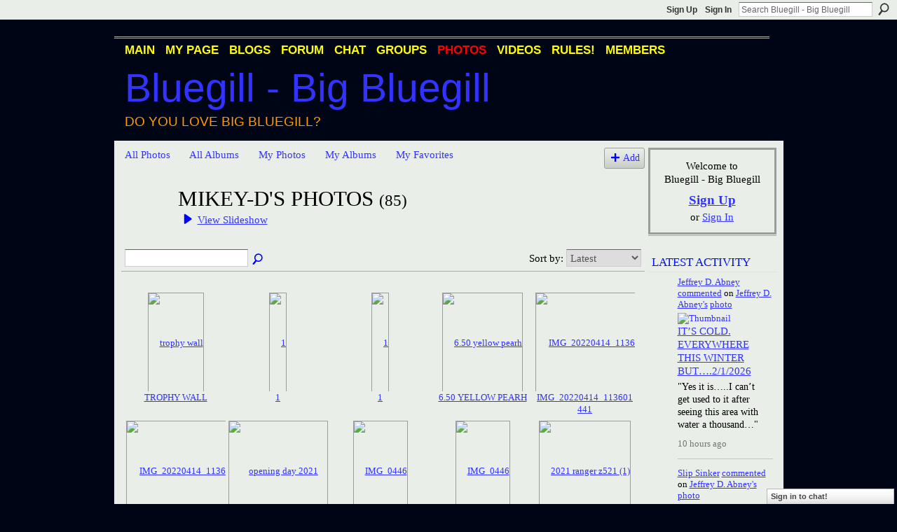

--- FILE ---
content_type: text/html; charset=UTF-8
request_url: https://bigbluegill.ning.com/photo/photo/listForContributor?screenName=2jzsycvcuathb&test-locale=&exposeKeys=&xg_pw=&xgsi=&groupId=&groupUrl=&xgi=&page=3
body_size: 69775
content:
<!DOCTYPE html>
<html lang="en" xmlns:og="http://ogp.me/ns#">
    <head data-layout-view="default">
<script>
    window.dataLayer = window.dataLayer || [];
        </script>
<!-- Google Tag Manager -->
<script>(function(w,d,s,l,i){w[l]=w[l]||[];w[l].push({'gtm.start':
new Date().getTime(),event:'gtm.js'});var f=d.getElementsByTagName(s)[0],
j=d.createElement(s),dl=l!='dataLayer'?'&l='+l:'';j.async=true;j.src=
'https://www.googletagmanager.com/gtm.js?id='+i+dl;f.parentNode.insertBefore(j,f);
})(window,document,'script','dataLayer','GTM-T5W4WQ');</script>
<!-- End Google Tag Manager -->
            <meta http-equiv="Content-Type" content="text/html; charset=utf-8" />
    <title>Mikey-D&#039;s Photos - Bluegill - Big Bluegill</title>
    <link rel="icon" href="https://bigbluegill.ning.com/favicon.ico" type="image/x-icon" />
    <link rel="SHORTCUT ICON" href="https://bigbluegill.ning.com/favicon.ico" type="image/x-icon" />
    <meta name="description" content="Mikey-D's Photos | A network for Bluegill fans and people who love big bluegill (Lepomis Macrochirus). Bluegill photos, videos, discussion, blogs &amp; more." />
    <meta name="keywords" content="Big Bluegill, Redear, Bream, Bluegill, Redear Sunfish, Sunfish, Condello" />
<meta name="title" content="Mikey-D&#039;s Photos" />
<meta property="og:type" content="website" />
<meta property="og:url" content="https://bigbluegill.ning.com/photo/photo/listForContributor?screenName=2jzsycvcuathb&amp;test-locale=&amp;exposeKeys=&amp;xg_pw=&amp;xgsi=&amp;groupId=&amp;groupUrl=&amp;xgi=&amp;page=3" />
<meta property="og:title" content="Mikey-D&#039;s Photos" />
<meta property="og:image" content="https://storage.ning.com/topology/rest/1.0/file/get/2746166057?profile=UPSCALE_150x150">
<meta name="twitter:card" content="summary" />
<meta name="twitter:title" content="Mikey-D&#039;s Photos" />
<meta name="twitter:description" content="Mikey-D's Photos | A network for Bluegill fans and people who love big bluegill (Lepomis Macrochirus). Bluegill photos, videos, discussion, blogs &amp; more." />
<meta name="twitter:image" content="https://storage.ning.com/topology/rest/1.0/file/get/2746166057?profile=UPSCALE_150x150" />
<link rel="image_src" href="https://storage.ning.com/topology/rest/1.0/file/get/2746166057?profile=UPSCALE_150x150" />
<script type="text/javascript">
    djConfig = { preventBackButtonFix: false, isDebug: false }
ning = {"CurrentApp":{"premium":true,"iconUrl":"https:\/\/storage.ning.com\/topology\/rest\/1.0\/file\/get\/2746166057?profile=UPSCALE_150x150","url":"httpsbigbluegill.ning.com","domains":[],"online":true,"privateSource":true,"id":"bigbluegill","appId":2036984,"description":"A network for Bluegill fans and people who love big bluegill (Lepomis Macrochirus). Bluegill photos, videos, discussion, blogs &amp; more.","name":"Bluegill - Big Bluegill","owner":"107a8smcklu4p","createdDate":"2008-03-20T23:10:05.831Z","runOwnAds":false,"category":{"Big Bluegill":null,"Redear":null,"Bream":null,"Bluegill":null,"Redear Sunfish":null,"Sunfish":null,"Condello":null},"tags":["Big Bluegill","Redear","Bream","Bluegill","Redear Sunfish","Sunfish","Condello"]},"CurrentProfile":null,"maxFileUploadSize":5};
        (function(){
            if (!window.ning) { return; }

            var age, gender, rand, obfuscated, combined;

            obfuscated = document.cookie.match(/xgdi=([^;]+)/);
            if (obfuscated) {
                var offset = 100000;
                obfuscated = parseInt(obfuscated[1]);
                rand = obfuscated / offset;
                combined = (obfuscated % offset) ^ rand;
                age = combined % 1000;
                gender = (combined / 1000) & 3;
                gender = (gender == 1 ? 'm' : gender == 2 ? 'f' : 0);
                ning.viewer = {"age":age,"gender":gender};
            }
        })();

        if (window.location.hash.indexOf('#!/') == 0) {
        window.location.replace(window.location.hash.substr(2));
    }
    window.xg = window.xg || {};
xg.captcha = {
    'shouldShow': false,
    'siteKey': '6Ldf3AoUAAAAALPgNx2gcXc8a_5XEcnNseR6WmsT'
};
xg.addOnRequire = function(f) { xg.addOnRequire.functions.push(f); };
xg.addOnRequire.functions = [];
xg.addOnFacebookLoad = function (f) { xg.addOnFacebookLoad.functions.push(f); };
xg.addOnFacebookLoad.functions = [];
xg._loader = {
    p: 0,
    loading: function(set) {  this.p++; },
    onLoad: function(set) {
                this.p--;
        if (this.p == 0 && typeof(xg._loader.onDone) == 'function') {
            xg._loader.onDone();
        }
    }
};
xg._loader.loading('xnloader');
if (window.bzplcm) {
    window.bzplcm._profileCount = 0;
    window.bzplcm._profileSend = function() { if (window.bzplcm._profileCount++ == 1) window.bzplcm.send(); };
}
xg._loader.onDone = function() {
            if(window.bzplcm)window.bzplcm.start('ni');
        xg.shared.util.parseWidgets();    var addOnRequireFunctions = xg.addOnRequire.functions;
    xg.addOnRequire = function(f) { f(); };
    try {
        if (addOnRequireFunctions) { dojo.lang.forEach(addOnRequireFunctions, function(onRequire) { onRequire.apply(); }); }
    } catch (e) {
        if(window.bzplcm)window.bzplcm.ts('nx').send();
        throw e;
    }
    if(window.bzplcm) { window.bzplcm.stop('ni'); window.bzplcm._profileSend(); }
};
window.xn = { track: { event: function() {}, pageView: function() {}, registerCompletedFlow: function() {}, registerError: function() {}, timer: function() { return { lapTime: function() {} }; } } };</script>
<link rel="alternate" type="application/rss+xml" title="Mikey-D&#039;s Photos - Bluegill - Big Bluegill" href="https://bigbluegill.ning.com/photo/photo/listForContributor?screenName=2jzsycvcuathb&amp;rss=yes&amp;xn_auth=no" /><link rel="alternate" type="application/rss+xml" title="Latest Activity - Bluegill - Big Bluegill" href="https://bigbluegill.ning.com/activity/log/list?fmt=rss" />
<style type="text/css" media="screen,projection">
#xg_navigation ul div.xg_subtab ul li a {
    color:#000000;
    background:#000000;
}
#xg_navigation ul div.xg_subtab ul li a:hover {
    color:#000000;
    background:#000000;
}
</style>

<style type="text/css" media="screen,projection">
@import url("https://static.ning.com/socialnetworkmain/widgets/index/css/common.min.css?xn_version=1229287718");
@import url("https://static.ning.com/socialnetworkmain/widgets/photo/css/component.min.css?xn_version=3156643033");
@import url("https://static.ning.com/socialnetworkmain/widgets/chat/css/bottom-bar.min.css?xn_version=512265546");

</style>

<style type="text/css" media="screen,projection">
@import url("/generated-69469109a1e7c1-43182162-css?xn_version=202512201152");

</style>

<style type="text/css" media="screen,projection">
@import url("/generated-69468fd35a1bd6-16332997-css?xn_version=202512201152");

</style>

<!--[if IE 6]>
    <link rel="stylesheet" type="text/css" href="https://static.ning.com/socialnetworkmain/widgets/index/css/common-ie6.min.css?xn_version=463104712" />
<![endif]-->
<!--[if IE 7]>
<link rel="stylesheet" type="text/css" href="https://static.ning.com/socialnetworkmain/widgets/index/css/common-ie7.css?xn_version=2712659298" />
<![endif]-->
<link rel="EditURI" type="application/rsd+xml" title="RSD" href="https://bigbluegill.ning.com/profiles/blog/rsd" />

    </head>
    <body>
<!-- Google Tag Manager (noscript) -->
<noscript><iframe src="https://www.googletagmanager.com/ns.html?id=GTM-T5W4WQ"
height="0" width="0" style="display:none;visibility:hidden"></iframe></noscript>
<!-- End Google Tag Manager (noscript) -->
                <div id="xn_bar">
            <div id="xn_bar_menu">
                <div id="xn_bar_menu_branding" >
                                    </div>

                <div id="xn_bar_menu_more">
                    <form id="xn_bar_menu_search" method="GET" action="https://bigbluegill.ning.com/main/search/search">
                        <fieldset>
                            <input type="text" name="q" id="xn_bar_menu_search_query" value="Search Bluegill - Big Bluegill" _hint="Search Bluegill - Big Bluegill" accesskey="4" class="text xj_search_hint" />
                            <a id="xn_bar_menu_search_submit" href="#" onclick="document.getElementById('xn_bar_menu_search').submit();return false">Search</a>
                        </fieldset>
                    </form>
                </div>

                            <ul id="xn_bar_menu_tabs">
                                            <li><a href="https://bigbluegill.ning.com/main/authorization/signUp?target=https%3A%2F%2Fbigbluegill.ning.com%2Fphoto%2Fphoto%2FlistForContributor%3FscreenName%3D2jzsycvcuathb%26test-locale%3D%26exposeKeys%3D%26xg_pw%3D%26xgsi%3D%26groupId%3D%26groupUrl%3D%26xgi%3D%26page%3D3">Sign Up</a></li>
                                                <li><a href="https://bigbluegill.ning.com/main/authorization/signIn?target=https%3A%2F%2Fbigbluegill.ning.com%2Fphoto%2Fphoto%2FlistForContributor%3FscreenName%3D2jzsycvcuathb%26test-locale%3D%26exposeKeys%3D%26xg_pw%3D%26xgsi%3D%26groupId%3D%26groupUrl%3D%26xgi%3D%26page%3D3">Sign In</a></li>
                                    </ul>
                        </div>
        </div>
        
        
        <div id="xg" class="xg_theme xg_widget_photo xg_widget_photo_photo xg_widget_photo_photo_listForContributor" data-layout-pack="classic">
            <div id="xg_head">
                <div id="xg_masthead">
                    <p id="xg_sitename"><a id="application_name_header_link" href="/">Bluegill - Big Bluegill</a></p>
                    <p id="xg_sitedesc" class="xj_site_desc">Do you love big bluegill?</p>
                </div>
                <div id="xg_navigation">
                    <ul>
    <li id="xg_tab_main" class="xg_subtab"><a href="/"><span>Main</span></a></li><li id="xg_tab_profile" class="xg_subtab"><a href="/profiles"><span>My Page</span></a></li><li id="xg_tab_blogs" class="xg_subtab"><a href="/profiles/blog/list"><span>Blogs</span></a></li><li id="xg_tab_forum" class="xg_subtab"><a href="/forum"><span>Forum</span></a></li><li id="xg_tab_chat" class="xg_subtab"><a href="/chat"><span>Chat</span></a></li><li id="xg_tab_groups" class="xg_subtab"><a href="/groups"><span>Groups</span></a></li><li id="xg_tab_photo" class="xg_subtab this"><a href="/photo"><span>Photos</span></a></li><li id="xg_tab_video" class="xg_subtab"><a href="/video"><span>Videos</span></a></li><li id="xg_tab_xn0" class="xg_subtab"><a href="/profiles/blogs/big-bluegill-rules"><span>RULES!</span></a></li><li id="xg_tab_members" class="xg_subtab"><a href="/profiles/members/"><span>Members</span></a></li></ul>

                </div>
            </div>
            
            <div id="xg_body">
                
                <div class="xg_column xg_span-16 xj_classic_canvas">
                    <ul class="navigation easyclear"><li><a href="https://bigbluegill.ning.com/photo">All Photos</a></li><li><a href="https://bigbluegill.ning.com/photo/album/list">All Albums</a></li><li><a href="https://bigbluegill.ning.com/photo/photo/listForContributor?">My Photos</a></li><li><a href="https://bigbluegill.ning.com/photo/album/listForOwner?">My Albums</a></li><li><a href="https://bigbluegill.ning.com/photo/photo/listFavorites?">My Favorites</a></li><li class="right xg_lightborder navbutton"><a href="https://bigbluegill.ning.com/photo/photo/chooseUploader" class="xg_sprite xg_sprite-add">Add</a></li></ul><div class="xg_headline xg_headline-img xg_headline-1l">
    <div class="ib"><span class="xg_avatar"><a class="fn url" href="http://bigbluegill.ning.com/profile/MikeDunning926"  title="Mikey-D"><span class="table_img dy-avatar dy-avatar-64 "><img  class="photo photo" src="https://storage.ning.com/topology/rest/1.0/file/get/10785455458?profile=RESIZE_64x64&amp;width=64&amp;height=64&amp;crop=1%3A1" alt="" /></span></a></span></div>
<div class="tb"><h1>Mikey-D&#039;s Photos <span class="count">(85)</span></h1>
        <ul class="navigation byline">
            <li><a class="nolink"> &nbsp; </a><a href="https://bigbluegill.ning.com/photo/photo/slideshow?feed_url=https%3A%2F%2Fbigbluegill.ning.com%2Fphoto%2Fphoto%2FslideshowFeedForContributor%3FscreenName%3D2jzsycvcuathb%26mtime%3D1769960725" class="xg_sprite xg_sprite-play">View Slideshow</a></li>
        </ul>
    </div>
</div>
<div class="xg_module"><div class="xg_module module_searchbar">
    <div class="xg_module_body">
        <form action="https://bigbluegill.ning.com/photo/photo/search">
            <p class="left">
                                <input name="q" type="text" class="textfield" value=""  />
                                <a class="xg_icon xg_icon-search" title="Search Photos" onclick="x$(this).parents('form').submit();" href="#">Search Photos</a>
                            </p>
                    </form>
                <p class="right">
                            Sort by:                <select onchange="window.location = this.value">
                    <option value="https://bigbluegill.ning.com/photo/photo/listForContributor?screenName=2jzsycvcuathb&amp;test-locale=&amp;exposeKeys=&amp;xg_pw=&amp;xgsi=&amp;groupId=&amp;groupUrl=&amp;xgi=&amp;sort=mostRecent"  selected="selected">Latest</option><option value="https://bigbluegill.ning.com/photo/photo/listForContributor?screenName=2jzsycvcuathb&amp;test-locale=&amp;exposeKeys=&amp;xg_pw=&amp;xgsi=&amp;groupId=&amp;groupUrl=&amp;xgi=&amp;sort=highestRated" >Top Rated</option><option value="https://bigbluegill.ning.com/photo/photo/listForContributor?screenName=2jzsycvcuathb&amp;test-locale=&amp;exposeKeys=&amp;xg_pw=&amp;xgsi=&amp;groupId=&amp;groupUrl=&amp;xgi=&amp;sort=mostPopular" >Most Popular</option><option value="https://bigbluegill.ning.com/photo/photo/listForContributor?screenName=2jzsycvcuathb&amp;test-locale=&amp;exposeKeys=&amp;xg_pw=&amp;xgsi=&amp;groupId=&amp;groupUrl=&amp;xgi=&amp;sort=random" >Random</option>                </select>
                                </p>
            </div>
</div>
<div class="xg_module_body"><div class="xg_list xg_list_photo xg_list_photo_main"><ul><li><div class="bd">
    <div class="ib">
        <a href="https://bigbluegill.ning.com/photo/trophy-wall?context=user"><img width="139" height="73" src="https://storage.ning.com/topology/rest/1.0/file/get/10599261869?profile=RESIZE_180x180&amp;width=139" alt="trophy wall" class="xg_lightborder" /></a>
    </div>
    <div class="tb">
        <h3><a href="https://bigbluegill.ning.com/photo/trophy-wall?context=user">trophy wall</a></h3>
        <p>
                    </p>
    </div>
</div>
</li><li><div class="bd">
    <div class="ib">
        <a href="https://bigbluegill.ning.com/photo/1-2?context=user"><img width="104" height="139" src="https://storage.ning.com/topology/rest/1.0/file/get/10515470701?profile=RESIZE_180x180&amp;height=139" alt="1" class="xg_lightborder" /></a>
    </div>
    <div class="tb">
        <h3><a href="https://bigbluegill.ning.com/photo/1-2?context=user">1</a></h3>
        <p>
                    </p>
    </div>
</div>
</li><li><div class="bd">
    <div class="ib">
        <a href="https://bigbluegill.ning.com/photo/1-1?context=user"><img width="104" height="139" src="https://storage.ning.com/topology/rest/1.0/file/get/10515470894?profile=RESIZE_180x180&amp;height=139" alt="1" class="xg_lightborder" /></a>
    </div>
    <div class="tb">
        <h3><a href="https://bigbluegill.ning.com/photo/1-1?context=user">1</a></h3>
        <p>
                    </p>
    </div>
</div>
</li><li><div class="bd">
    <div class="ib">
        <a href="https://bigbluegill.ning.com/photo/6-50-yellow-pearh?context=user"><img width="139" height="104" src="https://storage.ning.com/topology/rest/1.0/file/get/10438640474?profile=RESIZE_180x180&amp;width=139" alt="6.50 yellow pearh" class="xg_lightborder" /></a>
    </div>
    <div class="tb">
        <h3><a href="https://bigbluegill.ning.com/photo/6-50-yellow-pearh?context=user">6.50 yellow pearh</a></h3>
        <p>
                    </p>
    </div>
</div>
</li><li><div class="bd">
    <div class="ib">
        <a href="https://bigbluegill.ning.com/photo/img-20220414-113601441-1?context=user"><img width="139" height="104" src="https://storage.ning.com/topology/rest/1.0/file/get/10389700280?profile=RESIZE_180x180&amp;width=139" alt="IMG_20220414_113601441" class="xg_lightborder" /></a>
    </div>
    <div class="tb">
        <h3><a href="https://bigbluegill.ning.com/photo/img-20220414-113601441-1?context=user">IMG_20220414_113601441</a></h3>
        <p>
                    </p>
    </div>
</div>
</li></ul><ul><li><div class="bd">
    <div class="ib">
        <a href="https://bigbluegill.ning.com/photo/img-20220414-113601441?context=user"><img width="139" height="104" src="https://storage.ning.com/topology/rest/1.0/file/get/10389700284?profile=RESIZE_180x180&amp;width=139" alt="IMG_20220414_113601441" class="xg_lightborder" /></a>
    </div>
    <div class="tb">
        <h3><a href="https://bigbluegill.ning.com/photo/img-20220414-113601441?context=user">IMG_20220414_113601441</a></h3>
        <p>
                    </p>
    </div>
</div>
</li><li><div class="bd">
    <div class="ib">
        <a href="https://bigbluegill.ning.com/photo/opening-day-2021-11ptr?context=user"><img width="104" height="139" src="https://storage.ning.com/topology/rest/1.0/file/get/9810404457?profile=RESIZE_180x180&amp;height=139" alt="opening day 2021 11ptr" class="xg_lightborder" /></a>
    </div>
    <div class="tb">
        <h3><a href="https://bigbluegill.ning.com/photo/opening-day-2021-11ptr?context=user">opening day 2021 11ptr</a></h3>
        <p>
                    </p>
    </div>
</div>
</li><li><div class="bd">
    <div class="ib">
        <a href="https://bigbluegill.ning.com/photo/img-0446-2?context=user"><img width="139" height="104" src="https://storage.ning.com/topology/rest/1.0/file/get/9466177875?profile=RESIZE_180x180&amp;width=139" alt="IMG_0446" class="xg_lightborder" /></a>
    </div>
    <div class="tb">
        <h3><a href="https://bigbluegill.ning.com/photo/img-0446-2?context=user">IMG_0446</a></h3>
        <p>
                    </p>
    </div>
</div>
</li><li><div class="bd">
    <div class="ib">
        <a href="https://bigbluegill.ning.com/photo/img-0446-1?context=user"><img width="139" height="104" src="https://storage.ning.com/topology/rest/1.0/file/get/9466177697?profile=RESIZE_180x180&amp;width=139" alt="IMG_0446" class="xg_lightborder" /></a>
    </div>
    <div class="tb">
        <h3><a href="https://bigbluegill.ning.com/photo/img-0446-1?context=user">IMG_0446</a></h3>
        <p>
                    </p>
    </div>
</div>
</li><li><div class="bd">
    <div class="ib">
        <a href="https://bigbluegill.ning.com/photo/2021-ranger-z521-1-1?context=user"><img width="139" height="104" src="https://storage.ning.com/topology/rest/1.0/file/get/9408901276?profile=RESIZE_180x180&amp;width=139" alt="2021 ranger z521 (1)" class="xg_lightborder" /></a>
    </div>
    <div class="tb">
        <h3><a href="https://bigbluegill.ning.com/photo/2021-ranger-z521-1-1?context=user">2021 ranger z521 (1)</a></h3>
        <p>
                    </p>
    </div>
</div>
</li></ul><ul><li><div class="bd">
    <div class="ib">
        <a href="https://bigbluegill.ning.com/photo/2021-ranger-z521-1?context=user"><img width="139" height="104" src="https://storage.ning.com/topology/rest/1.0/file/get/9408901091?profile=RESIZE_180x180&amp;width=139" alt="2021 ranger z521 (1)" class="xg_lightborder" /></a>
    </div>
    <div class="tb">
        <h3><a href="https://bigbluegill.ning.com/photo/2021-ranger-z521-1?context=user">2021 ranger z521 (1)</a></h3>
        <p>
                    </p>
    </div>
</div>
</li><li><div class="bd">
    <div class="ib">
        <a href="https://bigbluegill.ning.com/photo/20210703-115735?context=user"><img width="139" height="83" src="https://storage.ning.com/topology/rest/1.0/file/get/9208147295?profile=RESIZE_180x180&amp;width=139" alt="20210703_115735" class="xg_lightborder" /></a>
    </div>
    <div class="tb">
        <h3><a href="https://bigbluegill.ning.com/photo/20210703-115735?context=user">20210703_115735</a></h3>
        <p>
                    </p>
    </div>
</div>
</li><li><div class="bd">
    <div class="ib">
        <a href="https://bigbluegill.ning.com/photo/20210703-115820?context=user"><img width="139" height="104" src="https://storage.ning.com/topology/rest/1.0/file/get/9208147290?profile=RESIZE_180x180&amp;width=139" alt="20210703_115820" class="xg_lightborder" /></a>
    </div>
    <div class="tb">
        <h3><a href="https://bigbluegill.ning.com/photo/20210703-115820?context=user">20210703_115820</a></h3>
        <p>
                    </p>
    </div>
</div>
</li><li><div class="bd">
    <div class="ib">
        <a href="https://bigbluegill.ning.com/photo/20210115-102746-1?context=user"><img width="139" height="104" src="https://storage.ning.com/topology/rest/1.0/file/get/8434328255?profile=RESIZE_180x180&amp;width=139" alt="20210115_102746" class="xg_lightborder" /></a>
    </div>
    <div class="tb">
        <h3><a href="https://bigbluegill.ning.com/photo/20210115-102746-1?context=user">20210115_102746</a></h3>
        <p>
                    </p>
    </div>
</div>
</li><li><div class="bd">
    <div class="ib">
        <a href="https://bigbluegill.ning.com/photo/20210115-102746?context=user"><img width="139" height="104" src="https://storage.ning.com/topology/rest/1.0/file/get/8434327683?profile=RESIZE_180x180&amp;width=139" alt="20210115_102746" class="xg_lightborder" /></a>
    </div>
    <div class="tb">
        <h3><a href="https://bigbluegill.ning.com/photo/20210115-102746?context=user">20210115_102746</a></h3>
        <p>
                    </p>
    </div>
</div>
</li></ul><ul><li><div class="bd">
    <div class="ib">
        <a href="https://bigbluegill.ning.com/photo/10-pointer-11-15-20?context=user"><img width="139" height="104" src="https://storage.ning.com/topology/rest/1.0/file/get/8174612493?profile=RESIZE_180x180&amp;width=139" alt="10 pointer 11 15 20" class="xg_lightborder" /></a>
    </div>
    <div class="tb">
        <h3><a href="https://bigbluegill.ning.com/photo/10-pointer-11-15-20?context=user">10 pointer 11 15 20</a></h3>
        <p>
                    </p>
    </div>
</div>
</li><li><div class="bd">
    <div class="ib">
        <a href="https://bigbluegill.ning.com/photo/20200619-105053-2?context=user"><img width="104" height="139" src="https://storage.ning.com/topology/rest/1.0/file/get/6786341076?profile=RESIZE_180x180&amp;height=139" alt="20200619_105053~2" class="xg_lightborder" /></a>
    </div>
    <div class="tb">
        <h3><a href="https://bigbluegill.ning.com/photo/20200619-105053-2?context=user">20200619_105053~2</a></h3>
        <p>
                    </p>
    </div>
</div>
</li><li><div class="bd">
    <div class="ib">
        <a href="https://bigbluegill.ning.com/photo/20200619-105114?context=user"><img width="139" height="104" src="https://storage.ning.com/topology/rest/1.0/file/get/6786305687?profile=RESIZE_180x180&amp;width=139" alt="20200619_105114" class="xg_lightborder" /></a>
    </div>
    <div class="tb">
        <h3><a href="https://bigbluegill.ning.com/photo/20200619-105114?context=user">20200619_105114</a></h3>
        <p>
                    </p>
    </div>
</div>
</li><li><div class="bd">
    <div class="ib">
        <a href="https://bigbluegill.ning.com/photo/20200610-090142-1?context=user"><img width="139" height="104" src="https://storage.ning.com/topology/rest/1.0/file/get/5842653653?profile=RESIZE_180x180&amp;width=139" alt="20200610_090142" class="xg_lightborder" /></a>
    </div>
    <div class="tb">
        <h3><a href="https://bigbluegill.ning.com/photo/20200610-090142-1?context=user">20200610_090142</a></h3>
        <p>
                    </p>
    </div>
</div>
</li><li><div class="bd">
    <div class="ib">
        <a href="https://bigbluegill.ning.com/photo/20200610-090142?context=user"><img width="139" height="104" src="https://storage.ning.com/topology/rest/1.0/file/get/5842653288?profile=RESIZE_180x180&amp;width=139" alt="20200610_090142" class="xg_lightborder" /></a>
    </div>
    <div class="tb">
        <h3><a href="https://bigbluegill.ning.com/photo/20200610-090142?context=user">20200610_090142</a></h3>
        <p>
                    </p>
    </div>
</div>
</li></ul></div>            <ul class="pagination easyclear ">
                        <li><a class="" href="https://bigbluegill.ning.com/photo/photo/listForContributor?screenName=2jzsycvcuathb&amp;test-locale=&amp;exposeKeys=&amp;xg_pw=&amp;xgsi=&amp;groupId=&amp;groupUrl=&amp;xgi=&amp;page=2">‹ Previous</a></li>
                        <li><a href="https://bigbluegill.ning.com/photo/photo/listForContributor?screenName=2jzsycvcuathb&amp;test-locale=&amp;exposeKeys=&amp;xg_pw=&amp;xgsi=&amp;groupId=&amp;groupUrl=&amp;xgi=&amp;page=1">1</a></li>
                        <li><a href="https://bigbluegill.ning.com/photo/photo/listForContributor?screenName=2jzsycvcuathb&amp;test-locale=&amp;exposeKeys=&amp;xg_pw=&amp;xgsi=&amp;groupId=&amp;groupUrl=&amp;xgi=&amp;page=2">2</a></li>
                        <li><span>3</span></li>
                    <li><a href="https://bigbluegill.ning.com/photo/photo/listForContributor?screenName=2jzsycvcuathb&amp;test-locale=&amp;exposeKeys=&amp;xg_pw=&amp;xgsi=&amp;groupId=&amp;groupUrl=&amp;xgi=&amp;page=4">4</a></li>
                            <li><a href="https://bigbluegill.ning.com/photo/photo/listForContributor?screenName=2jzsycvcuathb&amp;test-locale=&amp;exposeKeys=&amp;xg_pw=&amp;xgsi=&amp;groupId=&amp;groupUrl=&amp;xgi=&amp;page=5">5</a></li>
                                <li><a class="" href="https://bigbluegill.ning.com/photo/photo/listForContributor?screenName=2jzsycvcuathb&amp;test-locale=&amp;exposeKeys=&amp;xg_pw=&amp;xgsi=&amp;groupId=&amp;groupUrl=&amp;xgi=&amp;page=4">Next ›</a></li>
                                <li class="right">
                        <span style="display:none" dojoType="Pagination" _maxPage="5" _gotoUrl="https://bigbluegill.ning.com/photo/photo/listForContributor?screenName=2jzsycvcuathb&amp;test-locale=&amp;exposeKeys=&amp;xg_pw=&amp;xgsi=&amp;groupId=&amp;groupUrl=&amp;xgi=&amp;page=__PAGE___">
                        <label>Page</label>
                        <input class="textfield pagination_input align-right" value="4" type="text" name="goto_page" size="2"/>
                        <input class="goto_button button" value="Go" type="button"/></span>
                    </li>
                            </ul>
        </div><div class="xg_module_foot"><p class="left"><a class="xg_icon xg_icon-rss" href="https://bigbluegill.ning.com/photo/photo/listForContributor?screenName=2jzsycvcuathb&amp;rss=yes&amp;xn_auth=no">RSS</a><p class="right"><a href="#" dojoType="FollowLink" _isFollowed="1" _addUrl="https://bigbluegill.ning.com/main/content/startFollowingNewContent?user=2jzsycvcuathb&amp;type=Photo&amp;xn_out=json" _removeUrl="https://bigbluegill.ning.com/main/content/stopFollowingNewContent?user=2jzsycvcuathb&amp;type=Photo&amp;xn_out=json" _addDescription="Email me when this member adds new photos" _removeDescription="Don&#039;t email me when this member adds new photos" _joinPromptText="" _signUpUrl="https://bigbluegill.ning.com/main/authorization/signUp?target=https%3A%2F%2Fbigbluegill.ning.com%2Fphoto%2Fphoto%2FlistForContributor%3FscreenName%3D2jzsycvcuathb%26test-locale%3D%26exposeKeys%3D%26xg_pw%3D%26xgsi%3D%26groupId%3D%26groupUrl%3D%26xgi%3D%26page%3D3"></a></p></p></div></div>
                </div>
                <div class="xg_column xg_span-4 xg_last xj_classic_sidebar">
                        <div class="xg_module" id="xg_module_account">
        <div class="xg_module_body xg_signup xg_lightborder">
            <p>Welcome to<br />Bluegill - Big Bluegill</p>
                        <p class="last-child"><big><strong><a href="https://bigbluegill.ning.com/main/authorization/signUp?target=https%3A%2F%2Fbigbluegill.ning.com%2Fphoto%2Fphoto%2FlistForContributor%3FscreenName%3D2jzsycvcuathb%26test-locale%3D%26exposeKeys%3D%26xg_pw%3D%26xgsi%3D%26groupId%3D%26groupUrl%3D%26xgi%3D%26page%3D3">Sign Up</a></strong></big><br/>or <a href="https://bigbluegill.ning.com/main/authorization/signIn?target=https%3A%2F%2Fbigbluegill.ning.com%2Fphoto%2Fphoto%2FlistForContributor%3FscreenName%3D2jzsycvcuathb%26test-locale%3D%26exposeKeys%3D%26xg_pw%3D%26xgsi%3D%26groupId%3D%26groupUrl%3D%26xgi%3D%26page%3D3" style="white-space:nowrap">Sign In</a></p>
                    </div>
    </div>
<div id="xg_network_activity"
    class="xg_module xg_module_activity indented_content column_1"
    dojotype="ActivityModule"
    data-module_name="activity"
    _isProfile=""
    _isAdmin=""
    _activityOptionsAvailable="1"
    _columnCount="1"
    _maxEmbedWidth="173"
    _embedLocatorId="110/homepage/index"
    _refreshUrl="https://bigbluegill.ning.com/activity/embed/refresh?id=110%2Fhomepage%2Findex&amp;xn_out=json"
    _activitynum="20"
    data-owner-name=""
    data-excerpt-length="100"
    data-get-items-url="https://bigbluegill.ning.com/activity/index/getActivityItems?xn_out=json"

 >

    <div class="xg_module_head">
        <h2>Latest Activity</h2>
    </div>
    <div class="xg_module_body activity-feed-skinny">
            <div class="xg_new_activity_items_container dy-displaynone">
            <button class="xj-new-feed-items xg_show_activity_items">
                <span class="xg_more_activity_arrow"></span>
                <span class="xj-new-item-text"></span>
            </button>
        </div>
        <div class="module module-feed">
            <div id="feed-7017136031797dfcc0d87760af52660f" class="feed-story  xg_separator xj_activity_item" ><a href="/profile/JeffreyDavidAbney?xg_source=activity"><span class="table_img dy-avatar dy-avatar-32 feed-avatar"><img  class="photo " src="https://storage.ning.com/topology/rest/1.0/file/get/510905436?profile=RESIZE_48X48&amp;width=32&amp;height=32&amp;crop=1%3A1" alt="" /></span></a><span class="feed-story-header dy-clearfix"><a href="https://bigbluegill.ning.com/profile/JeffreyDavidAbney?xg_source=activity">Jeffrey D. Abney</a> <a href="https://bigbluegill.ning.com/xn/detail/2036984:Comment:948148?xg_source=activity">commented</a> on <a href="https://bigbluegill.ning.com/profile/JeffreyDavidAbney?xg_source=activity">Jeffrey D. Abney's</a> <a href="https://bigbluegill.ning.com/xn/detail/2036984:Photo:948384?xg_source=activity">photo</a></span><div class="feed-story-body dy-clearfix"><div class="rich"><div class="rich-thumb"><a  href="https://bigbluegill.ning.com/photo/it-s-cold-everywhere-this-winter-but-2-1-2026-1" ><img src="https://storage.ning.com/topology/rest/1.0/file/get/31081031281?profile=RESIZE_64x64&amp;width=64" width="64"  alt="Thumbnail" style="width:64px;"/></a></div><h3 class="feed-story-title"><a href="https://bigbluegill.ning.com/xn/detail/2036984:Photo:948384?xg_source=activity">It&rsquo;s Cold. Everywhere This Winter But&hellip;.2/1/2026</a></h3><div class="rich-detail"><div class="content-comment">"Yes it is…..I can’t get used to it after seeing this area with water a thousand…"</div></div></div></div><div class="feed-event-info "><span class="event-info-timestamp xg_lightfont" data-time="Sun, 01 Feb 2026 16:12:26 +0000">10 hours ago</span></div></div><div id="feed-b250dcecd075745339be827ca6a2f201" class="feed-story  xg_separator xj_activity_item" ><a href="/profile/SlipSinker?xg_source=activity"><span class="table_img dy-avatar dy-avatar-32 feed-avatar"><img  class="photo " src="https://storage.ning.com/topology/rest/1.0/file/get/3630057995?profile=RESIZE_48X48&amp;width=32&amp;height=32&amp;crop=1%3A1" alt="" /></span></a><span class="feed-story-header dy-clearfix"><a href="https://bigbluegill.ning.com/profile/SlipSinker?xg_source=activity">Slip Sinker</a> <a href="https://bigbluegill.ning.com/xn/detail/2036984:Comment:948213?xg_source=activity">commented</a> on <a href="https://bigbluegill.ning.com/profile/JeffreyDavidAbney?xg_source=activity">Jeffrey D. Abney's</a> <a href="https://bigbluegill.ning.com/xn/detail/2036984:Photo:948384?xg_source=activity">photo</a></span><div class="feed-story-body dy-clearfix"><div class="rich"><div class="rich-thumb"><a  href="https://bigbluegill.ning.com/photo/it-s-cold-everywhere-this-winter-but-2-1-2026-1" ><img src="https://storage.ning.com/topology/rest/1.0/file/get/31081031281?profile=RESIZE_64x64&amp;width=64" width="64"  alt="Thumbnail" style="width:64px;"/></a></div><h3 class="feed-story-title"><a href="https://bigbluegill.ning.com/xn/detail/2036984:Photo:948384?xg_source=activity">It&rsquo;s Cold. Everywhere This Winter But&hellip;.2/1/2026</a></h3><div class="rich-detail"><div class="content-comment">" 
that is crazy!"</div></div></div></div><div class="feed-event-info "><span class="event-info-timestamp xg_lightfont" data-time="Sun, 01 Feb 2026 16:02:26 +0000">10 hours ago</span></div></div><div id="feed-169202c066a8a23fb682e3c363ed6018" class="feed-story  xg_separator xj_activity_item" ><a href="/profile/SlipSinker?xg_source=activity"><span class="table_img dy-avatar dy-avatar-32 feed-avatar"><img  class="photo " src="https://storage.ning.com/topology/rest/1.0/file/get/3630057995?profile=RESIZE_48X48&amp;width=32&amp;height=32&amp;crop=1%3A1" alt="" /></span></a><span class="feed-story-header dy-clearfix"><a href="https://bigbluegill.ning.com/profile/SlipSinker?xg_source=activity">Slip Sinker</a> <a href="https://bigbluegill.ning.com/xn/detail/2036984:Comment:948390?xg_source=activity">commented</a> on <a href="https://bigbluegill.ning.com/profile/JohnSheehan?xg_source=activity">John Sheehan's</a> <a href="https://bigbluegill.ning.com/xn/detail/2036984:Status:948298?xg_source=activity">status</a></span><div class="feed-story-body dy-clearfix"><div class="rich"><div class="rich-detail"><div class="content-comment">" 
As soon as the ice locked up back in December, it got too frigid to fish without a…"</div></div></div></div><div class="feed-event-info "><span class="event-info-timestamp xg_lightfont" data-time="Sun, 01 Feb 2026 16:00:16 +0000">10 hours ago</span></div></div><div id="feed-75805db36d73d4fa65e8c9bb81c2d6ce" class="feed-story  xg_separator xj_activity_item" ><a href="/profile/JeffreyDavidAbney?xg_source=activity"><span class="table_img dy-avatar dy-avatar-32 feed-avatar"><img  class="photo " src="https://storage.ning.com/topology/rest/1.0/file/get/510905436?profile=RESIZE_48X48&amp;width=32&amp;height=32&amp;crop=1%3A1" alt="" /></span></a><span class="feed-story-header dy-clearfix"><a href="https://bigbluegill.ning.com/profile/JeffreyDavidAbney?xg_source=activity">Jeffrey D. Abney</a> posted photos</span><div class="feed-story-body dy-clearfix"><div class="rich"><div class="rich-thumbs rich-thumbs-1640"><div class=" dy-content-thumb-link xg_lightborder"> <a  href="https://bigbluegill.ning.com/photo/it-s-cold-everywhere-this-winter-but-2-1-2026-1"><img src="https://storage.ning.com/topology/rest/1.0/file/get/31081031281?profile=RESIZE_180x180&amp;width=128" width="128"  alt="Thumbnail" style="width:128px;"/></a></div><div class=" dy-content-thumb-link xg_lightborder"> <a  href="https://bigbluegill.ning.com/photo/it-s-cold-everywhere-this-winter-but-2-1-2026"><img src="https://storage.ning.com/topology/rest/1.0/file/get/31081031454?profile=RESIZE_180x180&amp;height=128"  height="128" alt="Thumbnail" style="height:128px;""/></a></div></div></div></div><div class="feed-event-info "><span class="event-info-timestamp xg_lightfont" data-time="Sun, 01 Feb 2026 15:52:26 +0000">10 hours ago</span></div></div><div id="feed-df2b2980c687527b2e52473054b24dbd" class="feed-story  xg_separator xj_activity_item" ><a href="/profile/SlipSinker?xg_source=activity"><span class="table_img dy-avatar dy-avatar-32 feed-avatar"><img  class="photo " src="https://storage.ning.com/topology/rest/1.0/file/get/3630057995?profile=RESIZE_48X48&amp;width=32&amp;height=32&amp;crop=1%3A1" alt="" /></span></a><span class="feed-story-header dy-clearfix"><a href="https://bigbluegill.ning.com/profile/SlipSinker?xg_source=activity">Slip Sinker</a> <a href="https://bigbluegill.ning.com/xn/detail/2036984:Comment:948300?xg_source=activity">commented</a> on <a href="https://bigbluegill.ning.com/profile/JohnSheehan?xg_source=activity">John Sheehan's</a> <a href="https://bigbluegill.ning.com/xn/detail/2036984:Status:948298?xg_source=activity">status</a></span><div class="feed-story-body dy-clearfix"><div class="rich"><div class="rich-detail"><div class="content-comment">". haven't gone out yet"</div></div></div></div><div class="feed-event-info "><span class="event-info-timestamp xg_lightfont" data-time="Sun, 01 Feb 2026 15:47:30 +0000">10 hours ago</span></div></div><div id="feed-596e5a6d8dac103e7cea5544c3442c45" class="feed-story  xg_separator xj_activity_item" ><a href="/profile/SlipSinker?xg_source=activity"><span class="table_img dy-avatar dy-avatar-32 feed-avatar"><img  class="photo " src="https://storage.ning.com/topology/rest/1.0/file/get/3630057995?profile=RESIZE_48X48&amp;width=32&amp;height=32&amp;crop=1%3A1" alt="" /></span></a><span class="feed-story-header dy-clearfix"><a href="https://bigbluegill.ning.com/profile/SlipSinker?xg_source=activity">Slip Sinker</a> <a href="https://bigbluegill.ning.com/xn/detail/2036984:Comment:948212?xg_source=activity">commented</a> on <a href="https://bigbluegill.ning.com/profile/JohnSheehan?xg_source=activity">John Sheehan's</a> <a href="https://bigbluegill.ning.com/xn/detail/2036984:Status:948298?xg_source=activity">status</a></span><div class="feed-story-body dy-clearfix"><div class="rich"><div class="rich-detail"><div class="content-comment">"that was awesome John Thanks!"</div></div></div></div><div class="feed-event-info "><span class="event-info-timestamp xg_lightfont" data-time="Sun, 01 Feb 2026 15:46:15 +0000">10 hours ago</span></div></div><div id="feed-853e0373b23f86b1b4b848f255c4eec8" class="feed-story  xg_separator xj_activity_item" ><a href="/profile/JohnSheehan?xg_source=activity"><span class="table_img dy-avatar dy-avatar-32 feed-avatar"><img  class="photo " src="https://storage.ning.com/topology/rest/1.0/file/get/13157546295?profile=RESIZE_48X48&amp;width=32&amp;height=32&amp;crop=1%3A1" alt="" /></span></a><span class="feed-story-header dy-clearfix"><a href="https://bigbluegill.ning.com/profile/JohnSheehan?xg_source=activity">John Sheehan</a> <a href="https://bigbluegill.ning.com/xn/detail/2036984:Comment:948147?xg_source=activity">commented</a> on <a href="https://bigbluegill.ning.com/profile/JohnSheehan?xg_source=activity">John Sheehan's</a> <a href="https://bigbluegill.ning.com/xn/detail/2036984:Status:948298?xg_source=activity">status</a></span><div class="feed-story-body dy-clearfix"><div class="rich"><div class="rich-detail"><div class="content-comment">"SURE THING, KEN. GETTING ANY FISH THROUGH THE ICE THIS YEAR? HOPE TO GO IST TIME THIS YEAR, ON…"</div></div></div></div><div class="feed-event-info "><span class="event-info-timestamp xg_lightfont" data-time="Sun, 01 Feb 2026 15:44:50 +0000">10 hours ago</span></div></div><div id="feed-e58e27e06a09094eb38e68b692020438" class="feed-story  xg_separator xj_activity_item" ><a href="/profile/JeffreyDavidAbney?xg_source=activity"><span class="table_img dy-avatar dy-avatar-32 feed-avatar"><img  class="photo " src="https://storage.ning.com/topology/rest/1.0/file/get/510905436?profile=RESIZE_48X48&amp;width=32&amp;height=32&amp;crop=1%3A1" alt="" /></span></a><span class="feed-story-header dy-clearfix"><a href="https://bigbluegill.ning.com/profile/JeffreyDavidAbney?xg_source=activity">Jeffrey D. Abney</a> <a href="https://bigbluegill.ning.com/xn/detail/2036984:Comment:948382?xg_source=activity">commented</a> on <a href="https://bigbluegill.ning.com/profile/JohnSheehan?xg_source=activity">John Sheehan's</a> <a href="https://bigbluegill.ning.com/xn/detail/2036984:Status:948298?xg_source=activity">status</a></span><div class="feed-story-body dy-clearfix"><div class="rich"><div class="rich-detail"><div class="content-comment">"This was nice……I call it a simpler time……..thanks for sharing…."</div></div></div></div><div class="feed-event-info "><span class="event-info-timestamp xg_lightfont" data-time="Sun, 01 Feb 2026 15:44:49 +0000">10 hours ago</span></div></div><div id="feed-469dc2b3ed18213ad3ce3b48fce5458d" class="feed-story feed-story-status xg_separator xj_activity_item" ><a href="/profile/JohnSheehan?xg_source=activity"><span class="table_img dy-avatar dy-avatar-32 feed-avatar"><img  class="photo " src="https://storage.ning.com/topology/rest/1.0/file/get/13157546295?profile=RESIZE_48X48&amp;width=32&amp;height=32&amp;crop=1%3A1" alt="" /></span></a><span class="feed-story-header dy-clearfix"><a href="https://bigbluegill.ning.com/profile/JohnSheehan?xg_source=activity">John Sheehan</a> posted a <a href="https://bigbluegill.ning.com/profiles/status/show?id=2036984%3AStatus%3A948298">status</a></span><div class="feed-story-body dy-clearfix"><div class="rich"><div class="rich-detail"><div class="status-update">"My Music partner John Grunberg posted this old Fishing Video Check it out so cool!. <a rel=nofollow rel="nofollow" href="https://www.youtube.com/watch?v=XkrSBzmMhtQ" target="_blank">https://www.youtube.com/watch?v=XkrSBzmMhtQ</a>"</div></div></div></div><div class="feed-event-info "><span class="event-info-timestamp xg_lightfont" data-time="Sun, 01 Feb 2026 15:20:48 +0000">11 hours ago</span></div>                <div class="feed-reactions">
                                    <a href="https://bigbluegill.ning.com/profiles/status/show?id=2036984%3AStatus%3A948298#comments" data-page-type="other_photo_photo_listForContributor_" data-contentid="2036984:Status:948298" data-user-avatar-url="" data-user-profile-url="" data-user-fullname=""  class="xg_sprite xg_sprite-comment xj_commentable">
                <span class='comments-number'>
                    <span class='xj_comment_count'>5</span>
                    <span class='details'>Comments</span>
                </span>
                </a>
                            </div>
            </div><div id="feed-7096fcefedf8e22dadb3062d73dc36b7" class="feed-story  xg_separator xj_activity_item" ><a href="/profile/JeffreyDavidAbney?xg_source=activity"><span class="table_img dy-avatar dy-avatar-32 feed-avatar"><img  class="photo " src="https://storage.ning.com/topology/rest/1.0/file/get/510905436?profile=RESIZE_48X48&amp;width=32&amp;height=32&amp;crop=1%3A1" alt="" /></span></a><span class="feed-story-header dy-clearfix"><a href="https://bigbluegill.ning.com/profile/JeffreyDavidAbney?xg_source=activity">Jeffrey D. Abney</a> <a href="https://bigbluegill.ning.com/xn/detail/2036984:Comment:948080?xg_source=activity">commented</a> on <a href="https://bigbluegill.ning.com/profile/JeffreyDavidAbney?xg_source=activity">Jeffrey D. Abney's</a> <a href="https://bigbluegill.ning.com/xn/detail/2036984:Photo:676348?xg_source=activity">photo</a></span><div class="feed-story-body dy-clearfix"><div class="rich"><div class="rich-thumb"><a  href="https://bigbluegill.ning.com/photo/albemarle-copper-daily-double" ><img src="https://storage.ning.com/topology/rest/1.0/file/get/2117778848?profile=RESIZE_64x64&amp;width=64" width="64"  alt="Thumbnail" style="width:64px;"/></a></div><h3 class="feed-story-title"><a href="https://bigbluegill.ning.com/xn/detail/2036984:Photo:676348?xg_source=activity">Albemarle Copper Daily Double........</a></h3><div class="rich-detail"><div class="content-comment">"Throwback to warmer days with nearly a foot of snow on the way to the Albemarle…"</div></div></div></div><div class="feed-event-info "><span class="event-info-timestamp xg_lightfont" data-time="Sat, 31 Jan 2026 03:50:07 +0000">yesterday</span></div></div><div id="feed-4aed265822420997d21d714712b73d70" class="feed-story  xg_separator xj_activity_item" ><a href="/profile/JeffreyDavidAbney?xg_source=activity"><span class="table_img dy-avatar dy-avatar-32 feed-avatar"><img  class="photo " src="https://storage.ning.com/topology/rest/1.0/file/get/510905436?profile=RESIZE_48X48&amp;width=32&amp;height=32&amp;crop=1%3A1" alt="" /></span></a><span class="feed-story-header dy-clearfix"><a href="https://bigbluegill.ning.com/profile/JeffreyDavidAbney?xg_source=activity">Jeffrey D. Abney</a> <a href="https://bigbluegill.ning.com/xn/detail/2036984:Comment:948296?xg_source=activity">commented</a> on <a href="https://bigbluegill.ning.com/profile/JeffreyDavidAbney?xg_source=activity">Jeffrey D. Abney's</a> <a href="https://bigbluegill.ning.com/xn/detail/2036984:Photo:677297?xg_source=activity">photo</a></span><div class="feed-story-body dy-clearfix"><div class="rich"><div class="rich-thumb"><a  href="https://bigbluegill.ning.com/photo/my-dad-caught-three-over-11-this-morning" ><img src="https://storage.ning.com/topology/rest/1.0/file/get/2117780002?profile=RESIZE_64x64&amp;width=64" width="64"  alt="Thumbnail" style="width:64px;"/></a></div><h3 class="feed-story-title"><a href="https://bigbluegill.ning.com/xn/detail/2036984:Photo:677297?xg_source=activity">My Dad Caught Three Over 11&quot; This Morning........</a></h3><div class="rich-detail"><div class="content-comment">"My dad liked throwing the pearl jelly jig and the results speak for themselves…."</div></div></div></div><div class="feed-event-info "><span class="event-info-timestamp xg_lightfont" data-time="Sat, 31 Jan 2026 02:31:17 +0000">Saturday</span></div></div><div id="feed-088731afee059bb643b0b975966d4702" class="feed-story  xg_separator xj_activity_item" ><a href="/profile/JeffreyDavidAbney?xg_source=activity"><span class="table_img dy-avatar dy-avatar-32 feed-avatar"><img  class="photo " src="https://storage.ning.com/topology/rest/1.0/file/get/510905436?profile=RESIZE_48X48&amp;width=32&amp;height=32&amp;crop=1%3A1" alt="" /></span></a><span class="feed-story-header dy-clearfix"><a href="https://bigbluegill.ning.com/profile/JeffreyDavidAbney?xg_source=activity">Jeffrey D. Abney</a> <a href="https://bigbluegill.ning.com/xn/detail/2036984:Comment:948146?xg_source=activity">commented</a> on <a href="https://bigbluegill.ning.com/profile/JeffreyDavidAbney?xg_source=activity">Jeffrey D. Abney's</a> <a href="https://bigbluegill.ning.com/xn/detail/2036984:Photo:518482?xg_source=activity">photo</a></span><div class="feed-story-body dy-clearfix"><div class="rich"><div class="rich-thumb"><a  href="https://bigbluegill.ning.com/photo/an-awesome-9-x-9-circle-gill" ><img src="https://storage.ning.com/topology/rest/1.0/file/get/2117629619?profile=RESIZE_64x64&amp;width=64" width="64"  alt="Thumbnail" style="width:64px;"/></a></div><h3 class="feed-story-title"><a href="https://bigbluegill.ning.com/xn/detail/2036984:Photo:518482?xg_source=activity">An Awesome 9&quot; x 9&quot; Circle Gill.........</a></h3><div class="rich-detail"><div class="content-comment">"Jelly jig in the mouth of a monarch…."</div></div></div></div><div class="feed-event-info "><span class="event-info-timestamp xg_lightfont" data-time="Sat, 31 Jan 2026 02:30:16 +0000">Saturday</span></div></div><div id="feed-eb91fbebf746fc8fca4b57023b937f5a" class="feed-story  xg_separator xj_activity_item" ><a href="/profile/JeffreyDavidAbney?xg_source=activity"><span class="table_img dy-avatar dy-avatar-32 feed-avatar"><img  class="photo " src="https://storage.ning.com/topology/rest/1.0/file/get/510905436?profile=RESIZE_48X48&amp;width=32&amp;height=32&amp;crop=1%3A1" alt="" /></span></a><span class="feed-story-header dy-clearfix"><a href="https://bigbluegill.ning.com/profile/JeffreyDavidAbney?xg_source=activity">Jeffrey D. Abney</a> <a href="https://bigbluegill.ning.com/xn/detail/2036984:Comment:948209?xg_source=activity">commented</a> on <a href="https://bigbluegill.ning.com/profile/ClaytonDavis?xg_source=activity">Clayton Davis's</a> <a href="https://bigbluegill.ning.com/xn/detail/2036984:Photo:619848?xg_source=activity">photo</a></span><div class="feed-story-body dy-clearfix"><div class="rich"><div class="rich-thumb"><a  href="https://bigbluegill.ning.com/photo/dick-tabbert-jelly-jigs-3" ><img src="https://storage.ning.com/topology/rest/1.0/file/get/2117725652?profile=RESIZE_64x64&amp;height=64"  height="64" alt="Thumbnail" style="height:64px;""/></a></div><h3 class="feed-story-title"><a href="https://bigbluegill.ning.com/xn/detail/2036984:Photo:619848?xg_source=activity">Dick Tabbert Jelly Jigs!!</a></h3><div class="rich-detail"><div class="content-comment">"These jelly jigs worked big time across the country"</div></div></div></div><div class="feed-event-info "><span class="event-info-timestamp xg_lightfont" data-time="Sat, 31 Jan 2026 02:29:09 +0000">Saturday</span></div></div><div id="feed-39af36165378cdf4a69a208590b93912" class="feed-story  xg_separator xj_activity_item" ><a href="/profile/JeffreyDavidAbney?xg_source=activity"><span class="table_img dy-avatar dy-avatar-32 feed-avatar"><img  class="photo " src="https://storage.ning.com/topology/rest/1.0/file/get/510905436?profile=RESIZE_48X48&amp;width=32&amp;height=32&amp;crop=1%3A1" alt="" /></span></a><span class="feed-story-header dy-clearfix"><a href="https://bigbluegill.ning.com/profile/JeffreyDavidAbney?xg_source=activity">Jeffrey D. Abney</a> <a href="https://bigbluegill.ning.com/xn/detail/2036984:Comment:948145?xg_source=activity">commented</a> on <a href="https://bigbluegill.ning.com/profile/JeffreyDavidAbney?xg_source=activity">Jeffrey D. Abney's</a> <a href="https://bigbluegill.ning.com/xn/detail/2036984:Photo:562764?xg_source=activity">photo</a></span><div class="feed-story-body dy-clearfix"><div class="rich"><div class="rich-thumb"><a  href="https://bigbluegill.ning.com/photo/tabbert-pink-jelly-jig-in-the-1-32-ounce-class" ><img src="https://storage.ning.com/topology/rest/1.0/file/get/2117677622?profile=RESIZE_64x64&amp;width=64" width="64"  alt="Thumbnail" style="width:64px;"/></a></div><h3 class="feed-story-title"><a href="https://bigbluegill.ning.com/xn/detail/2036984:Photo:562764?xg_source=activity">Tabbert Pink Jelly Jig in the 1/32 Ounce Class...</a></h3><div class="rich-detail"><div class="content-comment">"This is one of the best baits I’ve ever tied on thanks to Dick Tabbert’s…"</div></div></div></div><div class="feed-event-info "><span class="event-info-timestamp xg_lightfont" data-time="Sat, 31 Jan 2026 02:27:58 +0000">Saturday</span></div></div><div id="feed-350934335ecfdf38f6bae990539b3b6e" class="feed-story  xg_separator xj_activity_item" ><a href="/profile/JeffreyDavidAbney?xg_source=activity"><span class="table_img dy-avatar dy-avatar-32 feed-avatar"><img  class="photo " src="https://storage.ning.com/topology/rest/1.0/file/get/510905436?profile=RESIZE_48X48&amp;width=32&amp;height=32&amp;crop=1%3A1" alt="" /></span></a><span class="feed-story-header dy-clearfix"><a href="https://bigbluegill.ning.com/profile/JeffreyDavidAbney?xg_source=activity">Jeffrey D. Abney</a> <a href="https://bigbluegill.ning.com/xn/detail/2036984:Comment:948295?xg_source=activity">commented</a> on <a href="https://bigbluegill.ning.com/profile/JeffreyDavidAbney?xg_source=activity">Jeffrey D. Abney's</a> <a href="https://bigbluegill.ning.com/xn/detail/2036984:Photo:514874?xg_source=activity">photo</a></span><div class="feed-story-body dy-clearfix"><div class="rich"><div class="rich-thumb"><a  href="https://bigbluegill.ning.com/photo/pink-was-the-deadly-color-again-today-5-10-2014" ><img src="https://storage.ning.com/topology/rest/1.0/file/get/2117628310?profile=RESIZE_64x64&amp;width=64" width="64"  alt="Thumbnail" style="width:64px;"/></a></div><h3 class="feed-story-title"><a href="https://bigbluegill.ning.com/xn/detail/2036984:Photo:514874?xg_source=activity">Pink Was The Deadly Color Again Today....5/10/2014</a></h3><div class="rich-detail"><div class="content-comment">"You can see all the crystal flash Dick used in these jigs…."</div></div></div></div><div class="feed-event-info "><span class="event-info-timestamp xg_lightfont" data-time="Sat, 31 Jan 2026 02:26:20 +0000">Saturday</span></div></div><div id="feed-0e72e3ff1cc2a131f580c61f3ad3a9c3" class="feed-story  xg_separator xj_activity_item" ><a href="/profile/JeffreyDavidAbney?xg_source=activity"><span class="table_img dy-avatar dy-avatar-32 feed-avatar"><img  class="photo " src="https://storage.ning.com/topology/rest/1.0/file/get/510905436?profile=RESIZE_48X48&amp;width=32&amp;height=32&amp;crop=1%3A1" alt="" /></span></a><span class="feed-story-header dy-clearfix"><a href="https://bigbluegill.ning.com/profile/JeffreyDavidAbney?xg_source=activity">Jeffrey D. Abney</a> <a href="https://bigbluegill.ning.com/xn/detail/2036984:Comment:948208?xg_source=activity">commented</a> on <a href="https://bigbluegill.ning.com/profile/JeffreyDavidAbney?xg_source=activity">Jeffrey D. Abney's</a> <a href="https://bigbluegill.ning.com/xn/detail/2036984:Photo:667967?xg_source=activity">photo</a></span><div class="feed-story-body dy-clearfix"><div class="rich"><div class="rich-thumb"><a  href="https://bigbluegill.ning.com/photo/joe-had-the-jelly-jigh-rolling-today" ><img src="https://storage.ning.com/topology/rest/1.0/file/get/2117771705?profile=RESIZE_64x64&amp;width=64" width="64"  alt="Thumbnail" style="width:64px;"/></a></div><h3 class="feed-story-title"><a href="https://bigbluegill.ning.com/xn/detail/2036984:Photo:667967?xg_source=activity">Joe Had The Jelly Jig Rolling Today..........</a></h3><div class="rich-detail"><div class="content-comment">"Joe got to tie a jelly jig on…..he’s addicted…"</div></div></div></div><div class="feed-event-info "><span class="event-info-timestamp xg_lightfont" data-time="Sat, 31 Jan 2026 02:25:12 +0000">Saturday</span></div></div><div id="feed-8271f983914371c3d104c9a6d00124d2" class="feed-story  xg_separator xj_activity_item" ><a href="/profile/JeffreyDavidAbney?xg_source=activity"><span class="table_img dy-avatar dy-avatar-32 feed-avatar"><img  class="photo " src="https://storage.ning.com/topology/rest/1.0/file/get/510905436?profile=RESIZE_48X48&amp;width=32&amp;height=32&amp;crop=1%3A1" alt="" /></span></a><span class="feed-story-header dy-clearfix"><a href="https://bigbluegill.ning.com/profile/JeffreyDavidAbney?xg_source=activity">Jeffrey D. Abney</a> <a href="https://bigbluegill.ning.com/xn/detail/2036984:Comment:948294?xg_source=activity">commented</a> on <a href="https://bigbluegill.ning.com/profile/JeffreyDavidAbney?xg_source=activity">Jeffrey D. Abney's</a> <a href="https://bigbluegill.ning.com/xn/detail/2036984:Photo:692022?xg_source=activity">photo</a></span><div class="feed-story-body dy-clearfix"><div class="rich"><div class="rich-thumb"><a  href="https://bigbluegill.ning.com/photo/jason-and-i-found-a-few-nice-ones-with-the-jelly-jigs-today" ><img src="https://storage.ning.com/topology/rest/1.0/file/get/2117798091?profile=RESIZE_64x64&amp;width=64" width="64"  alt="Thumbnail" style="width:64px;"/></a></div><h3 class="feed-story-title"><a href="https://bigbluegill.ning.com/xn/detail/2036984:Photo:692022?xg_source=activity">Jason And I Found A Few Nice Ones With The Jelly Jigs Today......</a></h3><div class="rich-detail"><div class="content-comment">"On the jellyfish jigs…."</div></div></div></div><div class="feed-event-info "><span class="event-info-timestamp xg_lightfont" data-time="Sat, 31 Jan 2026 02:24:15 +0000">Saturday</span></div></div><div id="feed-fc8c6a4adcb5af3f865a7b84dd1dc96b" class="feed-story  xg_separator xj_activity_item" ><a href="/profile/JeffreyDavidAbney?xg_source=activity"><span class="table_img dy-avatar dy-avatar-32 feed-avatar"><img  class="photo " src="https://storage.ning.com/topology/rest/1.0/file/get/510905436?profile=RESIZE_48X48&amp;width=32&amp;height=32&amp;crop=1%3A1" alt="" /></span></a><span class="feed-story-header dy-clearfix"><a href="https://bigbluegill.ning.com/profile/JeffreyDavidAbney?xg_source=activity">Jeffrey D. Abney</a> <a href="https://bigbluegill.ning.com/xn/detail/2036984:Comment:948079?xg_source=activity">commented</a> on <a href="https://bigbluegill.ning.com/profile/JeffreyDavidAbney?xg_source=activity">Jeffrey D. Abney's</a> <a href="https://bigbluegill.ning.com/xn/detail/2036984:Photo:626159?xg_source=activity">photo</a></span><div class="feed-story-body dy-clearfix"><div class="rich"><div class="rich-thumb"><a  href="https://bigbluegill.ning.com/photo/mouthful-of-white-jelly-jig" ><img src="https://storage.ning.com/topology/rest/1.0/file/get/2117734301?profile=RESIZE_64x64&amp;width=64" width="64"  alt="Thumbnail" style="width:64px;"/></a></div><h3 class="feed-story-title"><a href="https://bigbluegill.ning.com/xn/detail/2036984:Photo:626159?xg_source=activity">Mouthful of White Jelly Jig........</a></h3><div class="rich-detail"><div class="content-comment">"You can clearly see the bleeding gills feature on this jelly jig…"</div></div></div></div><div class="feed-event-info "><span class="event-info-timestamp xg_lightfont" data-time="Sat, 31 Jan 2026 02:23:00 +0000">Saturday</span></div></div><div id="feed-bfce31c0d66dd17be8c99afe5334f1f2" class="feed-story  xg_separator xj_activity_item" ><a href="/profile/JeffreyDavidAbney?xg_source=activity"><span class="table_img dy-avatar dy-avatar-32 feed-avatar"><img  class="photo " src="https://storage.ning.com/topology/rest/1.0/file/get/510905436?profile=RESIZE_48X48&amp;width=32&amp;height=32&amp;crop=1%3A1" alt="" /></span></a><span class="feed-story-header dy-clearfix"><a href="https://bigbluegill.ning.com/profile/JeffreyDavidAbney?xg_source=activity">Jeffrey D. Abney</a> <a href="https://bigbluegill.ning.com/xn/detail/2036984:Comment:948078?xg_source=activity">commented</a> on <a href="https://bigbluegill.ning.com/profile/JeffreyDavidAbney?xg_source=activity">Jeffrey D. Abney's</a> <a href="https://bigbluegill.ning.com/xn/detail/2036984:Photo:676073?xg_source=activity">photo</a></span><div class="feed-story-body dy-clearfix"><div class="rich"><div class="rich-thumb"><a  href="https://bigbluegill.ning.com/photo/nice-coppernose-on-a-gronaw-river-critter-5-25-2016" ><img src="https://storage.ning.com/topology/rest/1.0/file/get/2117777972?profile=RESIZE_64x64&amp;width=64" width="64"  alt="Thumbnail" style="width:64px;"/></a></div><h3 class="feed-story-title"><a href="https://bigbluegill.ning.com/xn/detail/2036984:Photo:676073?xg_source=activity">Nice Coppernose on a Pearl Jelly Jig..........5/25/2016</a></h3><div class="rich-detail"><div class="content-comment">"Pearl jelly jig doing work…"</div></div></div></div><div class="feed-event-info "><span class="event-info-timestamp xg_lightfont" data-time="Sat, 31 Jan 2026 02:22:04 +0000">Saturday</span></div></div><div id="feed-926a0f3eee70960a20b9fd92c76b0eb9" class="feed-story  xg_separator xj_activity_item" ><a href="/profile/JeffreyDavidAbney?xg_source=activity"><span class="table_img dy-avatar dy-avatar-32 feed-avatar"><img  class="photo " src="https://storage.ning.com/topology/rest/1.0/file/get/510905436?profile=RESIZE_48X48&amp;width=32&amp;height=32&amp;crop=1%3A1" alt="" /></span></a><span class="feed-story-header dy-clearfix"><a href="https://bigbluegill.ning.com/profile/JeffreyDavidAbney?xg_source=activity">Jeffrey D. Abney</a> <a href="https://bigbluegill.ning.com/xn/detail/2036984:Comment:948077?xg_source=activity">commented</a> on <a href="https://bigbluegill.ning.com/profile/JeffreyDavidAbney?xg_source=activity">Jeffrey D. Abney's</a> <a href="https://bigbluegill.ning.com/xn/detail/2036984:Photo:538170?xg_source=activity">photo</a></span><div class="feed-story-body dy-clearfix"><div class="rich"><div class="rich-thumb"><a  href="https://bigbluegill.ning.com/photo/joe-fished-chartreuse-and-i-had-pink-on" ><img src="https://storage.ning.com/topology/rest/1.0/file/get/2117658926?profile=RESIZE_64x64&amp;width=64" width="64"  alt="Thumbnail" style="width:64px;"/></a></div><h3 class="feed-story-title"><a href="https://bigbluegill.ning.com/xn/detail/2036984:Photo:538170?xg_source=activity">Joe Fished Chartreuse and I Had Pink On......</a></h3><div class="rich-detail"><div class="content-comment">"Classic picture….chartreuse and pink jelly jigs score a quality double…."</div></div></div></div><div class="feed-event-info "><span class="event-info-timestamp xg_lightfont" data-time="Sat, 31 Jan 2026 02:20:49 +0000">Saturday</span></div></div>        </div>
    </div>

    <div class="xg_module_foot">
                    <button class="xj_see_more xg_show_activity_items">
                More...            </button>
                <ul class="feed_foot_icons">
                    <li class="left"><a class="xg_icon xg_icon-rss" href="https://bigbluegill.ning.com/activity/log/list?fmt=rss">RSS</a></li>
         </ul>
        </div></div>
<div class="xg_module html_module module_text xg_reset" data-module_name="text"
        >
            <div class="xg_module_body xg_user_generated">
            <script type="text/javascript">
<!--
google_ad_client = "pub-4257376443111812";
/* 120x600, created 3/21/08 */
google_ad_slot = "4126719654";
google_ad_width = 120;
google_ad_height = 600;
//-->
</script>
<script type="text/javascript" src="http://pagead2.googlesyndication.com/pagead/show_ads.js">
</script>
        </div>
        </div>

                </div>
            </div>
            <div id="xg_foot">
                <p class="left">
    © 2026             &nbsp; Created by <a href="/profile/AaronM">Bluegill</a>.            &nbsp;
    Powered by<a class="poweredBy-logo" href="https://www.ning.com/" title="" alt="" rel="dofollow">
    <img class="poweredbylogo" width="87" height="15" src="https://static.ning.com/socialnetworkmain/widgets/index/gfx/Ning_MM_footer_blk@2x.png?xn_version=3605040243"
         title="Ning Website Builder" alt="Website builder | Create website | Ning.com">
</a>    </p>
    <p class="right xg_lightfont">
                    <a href="https://bigbluegill.ning.com/main/embeddable/list">Badges</a> &nbsp;|&nbsp;
                        <a href="https://bigbluegill.ning.com/main/authorization/signUp?target=https%3A%2F%2Fbigbluegill.ning.com%2Fmain%2Findex%2Freport" dojoType="PromptToJoinLink" _joinPromptText="Please sign up or sign in to complete this step." _hasSignUp="true" _signInUrl="https://bigbluegill.ning.com/main/authorization/signIn?target=https%3A%2F%2Fbigbluegill.ning.com%2Fmain%2Findex%2Freport">Report an Issue</a> &nbsp;|&nbsp;
                        <a href="https://bigbluegill.ning.com/main/authorization/termsOfService?previousUrl=https%3A%2F%2Fbigbluegill.ning.com%2Fphoto%2Fphoto%2FlistForContributor%3FscreenName%3D2jzsycvcuathb%26test-locale%3D%26exposeKeys%3D%26xg_pw%3D%26xgsi%3D%26groupId%3D%26groupUrl%3D%26xgi%3D%26page%3D3">Terms of Service</a>
            </p>

            </div>
        </div>
        
        <div id="xj_baz17246" class="xg_theme"></div>
<div id="xg_overlay" style="display:none;">
<!--[if lte IE 6.5]><iframe></iframe><![endif]-->
</div>
<!--googleoff: all--><noscript>
	<style type="text/css" media="screen">
        #xg { position:relative;top:120px; }
        #xn_bar { top:120px; }
	</style>
	<div class="errordesc noscript">
		<div>
            <h3><strong>Hello, you need to enable JavaScript to use Bluegill - Big Bluegill.</strong></h3>
            <p>Please check your browser settings or contact your system administrator.</p>
			<img src="/xn_resources/widgets/index/gfx/jstrk_off.gif" alt="" height="1" width="1" />
		</div>
	</div>
</noscript><!--googleon: all-->
<script type="text/javascript" src="https://static.ning.com/socialnetworkmain/widgets/lib/core.min.js?xn_version=1651386455"></script>        <script>
            var sources = ["https:\/\/static.ning.com\/socialnetworkmain\/widgets\/lib\/js\/jquery\/jquery.autoResize.js?xn_version=202512201152","https:\/\/www.google.com\/recaptcha\/api.js","https:\/\/static.ning.com\/socialnetworkmain\/widgets\/lib\/js\/jquery\/jquery.jsonp.min.js?xn_version=1071124156","https:\/\/static.ning.com\/socialnetworkmain\/widgets\/lib\/js\/jquery\/jquery-ui.min.js?xn_version=2186421962","https:\/\/static.ning.com\/socialnetworkmain\/widgets\/lib\/js\/modernizr\/modernizr.custom.js?xn_version=202512201152","https:\/\/static.ning.com\/socialnetworkmain\/widgets\/lib\/js\/jquery\/jstorage.min.js?xn_version=1968060033","https:\/\/static.ning.com\/socialnetworkmain\/widgets\/lib\/js\/Base64.js?xn_version=202512201152","https:\/\/static.ning.com\/socialnetworkmain\/widgets\/lib\/js\/jquery\/jquery.ui.widget.js?xn_version=202512201152","https:\/\/static.ning.com\/socialnetworkmain\/widgets\/lib\/js\/jquery\/jquery.iframe-transport.js?xn_version=202512201152","https:\/\/static.ning.com\/socialnetworkmain\/widgets\/lib\/js\/jquery\/jquery.fileupload.js?xn_version=202512201152","https:\/\/storage.ning.com\/topology\/rest\/1.0\/file\/get\/12882174863?profile=original&r=1724772587","https:\/\/storage.ning.com\/topology\/rest\/1.0\/file\/get\/12882174900?profile=original&r=1724772587","https:\/\/storage.ning.com\/topology\/rest\/1.0\/file\/get\/11108768055?profile=original&r=1684134891","https:\/\/storage.ning.com\/topology\/rest\/1.0\/file\/get\/11108863894?profile=original&r=1684135189"];
            var numSources = sources.length;
                        var heads = document.getElementsByTagName('head');
            var node = heads.length > 0 ? heads[0] : document.body;
            var onloadFunctionsObj = {};

            var createScriptTagFunc = function(source) {
                var script = document.createElement('script');
                
                script.type = 'text/javascript';
                                var currentOnLoad = function() {xg._loader.onLoad(source);};
                if (script.readyState) { //for IE (including IE9)
                    script.onreadystatechange = function() {
                        if (script.readyState == 'complete' || script.readyState == 'loaded') {
                            script.onreadystatechange = null;
                            currentOnLoad();
                        }
                    }
                } else {
                   script.onerror = script.onload = currentOnLoad;
                }

                script.src = source;
                node.appendChild(script);
            };

            for (var i = 0; i < numSources; i++) {
                                xg._loader.loading(sources[i]);
                createScriptTagFunc(sources[i]);
            }
        </script>
    <script type="text/javascript">
if (!ning._) {ning._ = {}}
ning._.compat = { encryptedToken: "<empty>" }
ning._.CurrentServerTime = "2026-02-02T02:37:29+00:00";
ning._.probableScreenName = "";
ning._.domains = {
    base: 'ning.com',
    ports: { http: '80', ssl: '443' }
};
ning.loader.version = '202512201152'; // DEP-251220_1:477f7ee 33
djConfig.parseWidgets = false;
</script>
    <script type="text/javascript">
        xg.token = '';
xg.canTweet = false;
xg.cdnHost = 'static.ning.com';
xg.version = '202512201152';
xg.useMultiCdn = true;
xg.staticRoot = 'socialnetworkmain';
xg.xnTrackHost = null;
    xg.cdnDefaultPolicyHost = 'static';
    xg.cdnPolicy = [];
xg.global = xg.global || {};
xg.global.currentMozzle = 'photo';
xg.global.userCanInvite = false;
xg.global.requestBase = '';
xg.global.locale = 'en_US';
xg.num_thousand_sep = ",";
xg.num_decimal_sep = ".";
(function() {
    dojo.addOnLoad(function() {
        if(window.bzplcm) { window.bzplcm.ts('hr'); window.bzplcm._profileSend(); }
            });
            ning.loader.require('xg.activity.embed.seeMore', 'xg.index.index.inlineComments', 'xg.activity.embed.ActivityFeedUpdater', 'xg.activity.embed.socialActivity', 'xg.activity.socialFeeds.reader', function() { xg._loader.onLoad('xnloader'); });
    })();    </script>
    <div class="xg_chat chatFooter signedOut" >
        <div id="userListContainer" class="xg_verticalPane xg_userWidth">
            <div class="xg_chatBar xg_bottomBar xg_userBar">
                <a class="xg_info xg_info_full" href="/main/authorization/signIn?chat=true">Sign in to chat!</a>            </div>
        </div>
    </div>
<script type="text/javascript">
var gaJsHost = (("https:" == document.location.protocol) ? "https://ssl." : "http://www.");
document.write(unescape("%3Cscript src='" + gaJsHost + "google-analytics.com/ga.js' type='text/javascript'%3E%3C/script%3E"));
</script>
<script type="text/javascript">
var pageTracker = _gat._getTracker("UA-5029135-1");
pageTracker._initData();
pageTracker._trackPageview();
</script><script>
    document.addEventListener("DOMContentLoaded", function () {
        if (!dataLayer) {
            return;
        }
        var handler = function (event) {
            var element = event.currentTarget;
            if (element.hasAttribute('data-track-disable')) {
                return;
            }
            var options = JSON.parse(element.getAttribute('data-track'));
            dataLayer.push({
                'event'         : 'trackEvent',
                'eventType'     : 'googleAnalyticsNetwork',
                'eventCategory' : options && options.category || '',
                'eventAction'   : options && options.action || '',
                'eventLabel'    : options && options.label || '',
                'eventValue'    : options && options.value || ''
            });
            if (options && options.ga4) {
                dataLayer.push(options.ga4);
            }
        };
        var elements = document.querySelectorAll('[data-track]');
        for (var i = 0; i < elements.length; i++) {
            elements[i].addEventListener('click', handler);
        }
    });
</script>


    </body>
</html>
